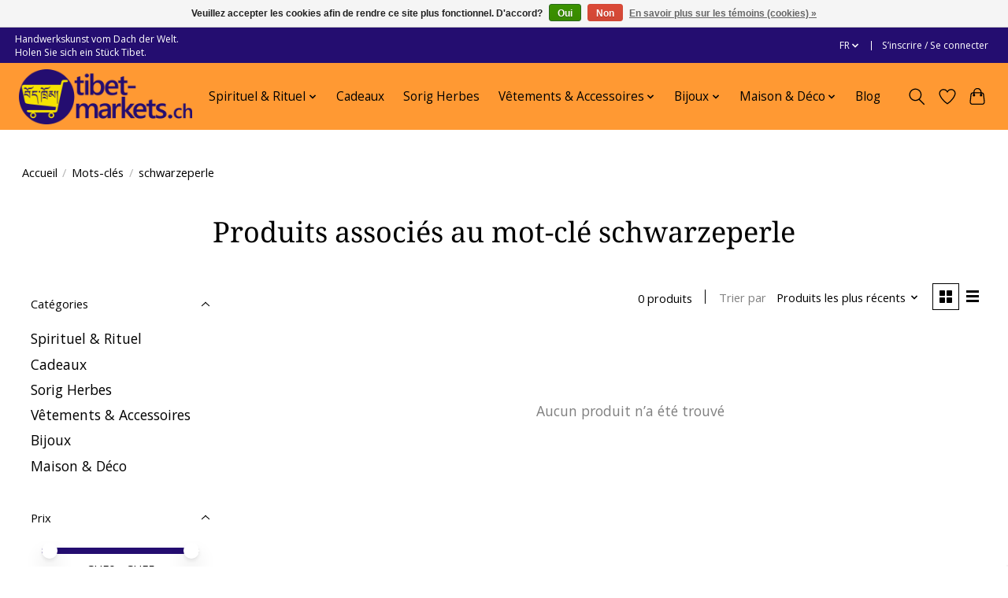

--- FILE ---
content_type: text/javascript;charset=utf-8
request_url: https://www.tibet-markets.ch/fr/services/stats/pageview.js
body_size: -412
content:
// SEOshop 18-01-2026 03:56:39